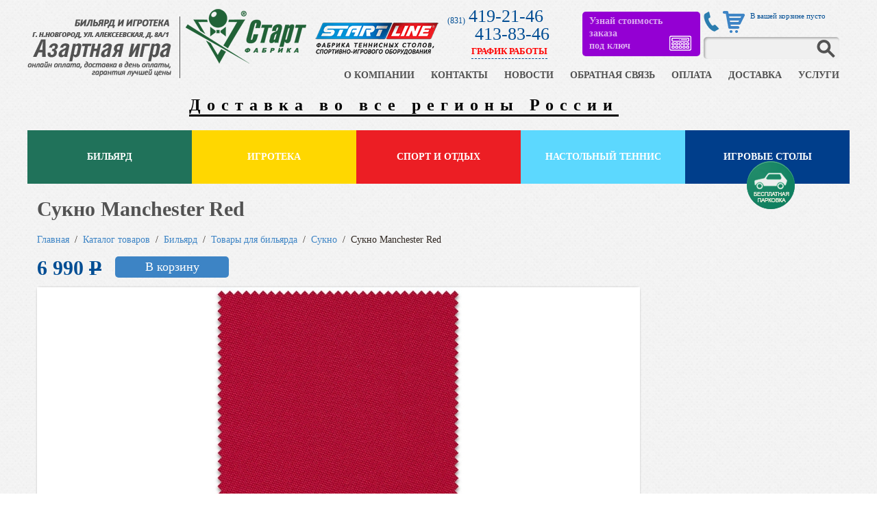

--- FILE ---
content_type: text/html
request_url: https://igrann.ru/catalog/12_sukno/1193_manchester_red.html
body_size: 8763
content:
<!doctype html>
<html itemscope itemtype="http://schema.org/WebPage" lang="ru">
<head>
	<!-- Google Tag Manager -->
	<script>(function(w,d,s,l,i){w[l]=w[l]||[];w[l].push({'gtm.start':
            new Date().getTime(),event:'gtm.js'});var f=d.getElementsByTagName(s)[0],
        j=d.createElement(s),dl=l!='dataLayer'?'&l='+l:'';j.async=true;j.src=
        'https://www.googletagmanager.com/gtm.js?id='+i+dl;f.parentNode.insertBefore(j,f);
    })(window,document,'script','dataLayer','GTM-WKG83PB');</script>
	<!-- End Google Tag Manager -->
<meta charset="utf-8">
<title>Сукно Manchester Red - цена, характеристики, фото | Купить сукно в Нижнем Новгороде</title>
<meta name="description" content="Сукно Manchester Red – в интернет-магазине. У нас Вы можете купить сукно, предварительно ознакомившись с характеристиками, фото и ценой.  Доставка по Нижнему Новгороду и в область.">
<meta name="keywords" content="бильярдная, бильярдный стол, теннисный стол, кии, бильярдный шар, ракетки для настольного тенниса +купить, цена, в нижнем новгороде">
<link rel="icon" href="/favicon.ico" type="image/x-icon">
<link rel="stylesheet" type="text/css" href="/css/index.css?v=1.82">
<link rel="stylesheet" type="text/css" href="/css/colorbox.css">
<link rel="stylesheet" type="text/css" href="/scripts/slick/slick.css">
<link rel="stylesheet" type="text/css" href="/scripts/slick/slick-theme.css">
<script type="text/javascript"> (function (c, s, t, r, e, a, m) { c[e] = c[e] || function () { (c[e].q
	= c[e].q || []).push(arguments) }, c[e].p = r, a = s.createElement(t), m =
	s.getElementsByTagName(t)[0], a.async = 1, a.src = r, m.parentNode .insertBefore(a, m)
})(window, document, 'script', 'https://nlb-clickstream.sberbank.ru/clickstream.bundle.js',
	'csa'); csa('init', {}, true, true); </script>
</head>
<body>
<div id="dark-bg"></div>
<div id="feedback">
	<form id="feedback1">
        <div class="close"></div>
		<div class="title">Напишите нам!</div>
		<div class="input"><span>Имя*</span><input name="name" id="name" value="" tabindex="1" required /></div>
		<div class="input"><span>Адрес</span><input name="adres" value="" tabindex="4" /></div>
		<div class="input"><span>Отчество</span><input name="surname" value="" tabindex="2" /></div>
		<div class="input"><span>Телефон*</span><input id="phone" name="phone" value="" tabindex="5" required /></div>
		<div class="input"><span>Фамилия</span><input name="secondname" value="" tabindex="3" /></div>
		<div class="input"><span>E-mail</span><input name="email" value="" tabindex="6" /></div>
		<div class="textarea"><span>Сообщение*</span><textarea id="message" name="message" tabindex="7" required></textarea></div>
		<div class="input">
			<span>Tри + 2 =</span>
			<input type="text" name="captcha" value="">
		</div>
		<div class="textarea personal_information">
			<input type="checkbox" name="personal_information" required />
			я даю согласие на <a href="/content/politika.html" target="_blank">обработку персональных данных</a>
		</div>
		<input  type="hidden" name="captcha_n" value="1679091c5a880faf6fb5e6087eb1b2dc"  />
		<input type="submit" tabindex="8" value="Отправить" id="post_form">
		<div id="feedback_mes"></div>
</form>
</div><div id="call">
	<form>
        <div class="close"></div>
		<div class="title">Перезвоните мне!</div>
		<div class="input"><span>Имя</span><input name="name" id="name" value="" tabindex="1" /></div>
		<div class="input"><span>Телефон*</span><input id="phone" name="phone" value="" tabindex="5" required /></div>
		<div class="input">
			<span>Tри + 2 =</span>
			<input type="text" name="captcha" value="" required>
		</div>
		<div class="textarea personal_information">
			<input type="checkbox" name="personal_information" required />
			я даю согласие на <a href="/content/politika.html" target="_blank">обработку персональных данных</a>
		</div>
		<input  type="hidden" name="captcha_n" value="1679091c5a880faf6fb5e6087eb1b2dc"  />
		<input type="submit" tabindex="8" value="Отправить" id="post_form_call">
		<div id="feedback_mes"></div>
</form>
</div>

<div id="header" class="header_main">
	<a href="/" class="logo3"></a>

	<div class="logo_block_2">
		<a href="http://www.fabrika-start.ru/" class="logo2_img" rel="nofollow" target="_blank">
			<img src="/images/site/logostart.png" alt="Официальный представитель фабрики Старт" />
		</a>
	</div>

	<div class="logo_block_3">
		<a href="https://www.start-line.ru/" class="logo3_img" rel="nofollow" target="_blank" >
			<img src="/images/site/logostartline.png" alt="Официальный представитель фабрики спортивно-игрового обрудования Старт-Лайн" />
		</a>
	</div>

	<div class="search">
		<form action="/search/index.php" method="GET">
			<input type="text" name="search" value=""/>
			<input type="submit" value=""/>
		</form>
	</div>
	<div class="phone">
		<a href="tel:+7 (831) 419-21-46"><span>(831)</span> 419-21-46</a>
	</div>
	<div class="additional_phone">
	<span style="width: 35px"></span><a href="tel:+7 (831) 413-83-46">413-83-46</a>
	<div class="info">
		<div class="block_schedule">
			<a href="#">ГРАФИК РАБОТЫ</a>
			<div><b>График работы магазина</b>
				<table style="padding-bottom: 5px;" width="100%" cellspacing="0" cellpadding="0" border="0">
					<tbody><tr>
						<td class="schedule" valign="center">ПН</td>
						<td class="schedule" valign="center">ВТ</td>
						<td class="schedule" valign="center">СР</td>
						<td class="schedule" valign="center">ЧТ</td>
						<td class="schedule" valign="center">ПТ</td>
						<td class="schedule_or" valign="center">СБ</td>
						<td class="schedule_or" valign="center">ВС</td>
					</tr>
					<tr>
						<td>11<sup>00</sup></td>
						<td>11<sup>00</sup></td>
						<td>11<sup>00</sup></td>
						<td>11<sup>00</sup></td>
						<td>11<sup>00</sup></td>
						<td>11<sup>00</sup></td>
						<td></td><td>
					</td></tr>
					<tr>
						<td>19<sup>00</sup></td>
						<td>19<sup>00</sup></td>
						<td>19<sup>00</sup></td>
						<td>19<sup>00</sup></td>
						<td>19<sup>00</sup></td>
						<td>16<sup>00</sup></td>
						<td></td>
					</tr>
					</tbody>
				</table>
				Звоните, мы на связи с 09:00 по 22:00 ежедневно тел. <b>+7 920 253 83 46</b><br>

			</div>
		</div>
		<!--<a href="#" class="call">Заказать звонок</a>-->

	</div>
	</div>

	<a href="#" class="call call_absolute"><img src="/images/site/icon_contact.png" ></a>

	<a href="/catalog/action_tobasket/" class="minibasket">
		<div id="minibasket" >В вашей корзине пусто</div>
	</a>
	<div class="header_calc">
		<a id="header_calc" href="/calculator/">
			<span id="blink5">Узнай стоимость заказа<br>под ключ</span>
			<div><img src="/images/calculator1.png" align="right"></div>
		</a>
	</div>
	<ul class="nav">
		<li><a href="/content/about.html">О КОМПАНИИ</a></li>
		<li><a href="/content/contacts.html">КОНТАКТЫ</a></li>
		<li><a href="/news/">НОВОСТИ</a></li>
		<li><a href="#" class="feedback">ОБРАТНАЯ СВЯЗЬ</a></li>
		<li><a href="/content/oplata_i_vozvrat.html">ОПЛАТА </a></li>
		<li><a href="/content/delivery.html">ДОСТАВКА </a></li>
		<li><a href="/content/services.html">УСЛУГИ</a></li>
	</ul>
	<a href="/news/news145.html" class="header_note">Доставка во все регионы России</a>
</div>

<div id="catalog-nav">
	<ul class="level0"><li><a href='/catalog/131_biliard/'>Бильярд</a><ul class="level1"><li><a href='/catalog/2_biliardnye_stoly/'>Бильярдные столы</a><ul class="level2"><li><a href='/catalog/10_russkaia_piramida/'>Русская пирамида</a></li><li><a href='/catalog/19_amerikanskii_pul/'>Американский пул</a></li><li><a href='/catalog/20_snuker/'>Снукер</a></li><li><a href='/catalog/70_stoleshnica_for_table/'>Столешница для бильярдного стола</a></li></ul></li><li><a href='/catalog/51_biliardnye_kollektcii/'>Бильярдные коллекции</a><ul class="level2"><li><a href='/catalog/52_renessance_grange/'>Ренессанс Гранж</a></li><li><a href='/catalog/53_renessancegold/'>Ренессанс Голд</a></li><li><a href='/catalog/54_renessance/'>Ренессанс</a></li><li><a href='/catalog/55_leo/'>Лео</a></li><li><a href='/catalog/56_leo_2/'>Лео II</a></li><li><a href='/catalog/57_dragon/'>Дракон</a></li><li><a href='/catalog/58_imperator_luks/'>Император-Люкс</a></li><li><a href='/catalog/59_imperator_gold/'>Император Голд</a></li><li><a href='/catalog/60_imperator/'>Император</a></li><li><a href='/catalog/61_president_silver/'>Президент Сильвер</a></li><li><a href='/catalog/62_president/'>Президент</a></li><li><a href='/catalog/63_president_3/'>Президент III</a></li><li><a href='/catalog/64_venecia/'>Венеция</a></li><li><a href='/catalog/65_high_tech/'>High-tech</a></li><li><a href='/catalog/66_liverpul_luks/'>Ливерпуль-Люкс</a></li><li><a href='/catalog/67_baron_luks/'>Барон-Люкс </a></li><li><a href='/catalog/95_ampir/'>Ампир</a></li><li><a href='/catalog/111_morskoi/'>Морская</a></li><li><a href='/catalog/112_dragon grang/'>Дракон Гранж</a></li><li><a href='/catalog/132_neapol/'>Неаполь</a></li><li><a href='/catalog/133_premer/'>Премьер</a></li></ul></li><li><a href='/catalog/4_tovary_dlia_biliarda/'>Товары для бильярда</a><ul class="level2"><li><a href='/catalog/11_kievnitcy_i_polki/'>Киевницы и полки</a></li><li><a href='/catalog/13_biliardnye_shary_acc/'>Бильярдные шары и комплекты аксессуаров</a></li><li><a href='/catalog/14_svetilniki/'>Светильники</a></li><li><a href='/catalog/12_sukno/'>Сукно</a></li><li><a href='/catalog/24_treugolniki/'>Треугольники</a></li><li><a href='/catalog/25_mosty_i_drevki/'>Мосты и древки</a></li><li><a href='/catalog/26_pokryvala_dlia_stola/'>Покрывала для стола</a></li><li><a href='/catalog/27_detali_stolov/'>Детали столов</a></li><li><a href='/catalog/28_uchet_vremeni_igry/'>Учет времени игры</a></li><li><a href='/catalog/29_postery/'>Постеры</a></li><li><a href='/catalog/30_chasy/'>Часы</a></li><li><a href='/catalog/31_mebel_dlia_biliardnoi/'>Мебель для бильярдной</a></li><li><a href='/catalog/76_interior_panel/'>Интерьерные панели</a></li><li><a href='/catalog/96_sredstva-po-ukhodu/'>Средства по уходу</a></li></ul></li><li><a href='/catalog/5_tovary_dlia_igrokov/'>Товары для игроков</a><ul class="level2"><li><a href='/catalog/32_biliardnye_kii/'>Бильярдные кии</a></li><li><a href='/catalog/33_nacleiki/'>Наклейки</a></li><li><a href='/catalog/34_mel/'>Мел</a></li><li><a href='/catalog/129_derzhateli_dlya_mela/'>Держатели для мела</a></li><li><a href='/catalog/16_instrument_dlia_kiia/'>Инструмент для кия</a></li><li><a href='/catalog/35_sredstva_dlia_kiia/'>Средства для кия</a></li><li><a href='/catalog/15_futliary_dlia_kiev/'>Футляры для киев</a></li><li><a href='/catalog/36_detali_kiev/'>Детали киев</a></li><li><a href='/catalog/72_trenagery_billiard/'>Тренажеры для бильярда</a></li><li><a href='/catalog/37_uchebnye_materialy/'>Учебные материалы</a></li><li><a href='/catalog/38_prizy_suveniry/'>Призы, сувениры</a></li><li><a href='/catalog/99_perchatki/'>Перчатки</a></li></ul></li></ul></li><li><a href='/catalog/6_igroteka/'>Игротека</a><ul class="level1"><li><a href='/catalog/18_aerohokkei/'>Аэрохоккей</a></li><li><a href='/catalog/17_futbol_kiker/'>Настольный футбол</a><ul class="level2"><li><a href='/catalog/106_myachi/'>Мячи</a></li><li><a href='/catalog/107_Stoly_dlia_futbola_kiker/'>Столы для футбола/кикера</a></li><li><a href='/catalog/108_igroki/'>Игроки</a></li><li><a href='/catalog/109_shtangi/'>Штанги</a></li><li><a href='/catalog/110_rukoyatki_i_kolpachki/'>Рукоятки и колпачки</a></li></ul></li><li><a href='/catalog/39_darts/'>Дартс</a></li><li><a href='/catalog/40_mini_golf/'>Мини гольф</a></li><li><a href='/catalog/42_nastolnye_igry/'>Настольные игры</a><ul class="level2"><li><a href='/catalog/113_poker/'>Покер</a></li><li><a href='/catalog/114_domino/'>Домино</a></li><li><a href='/catalog/115_shakhmaty /'>Шахматы</a></li><li><a href='/catalog/116_nardy/'>Нарды</a></li></ul></li><li><a href='/catalog/71_Рычажный хоккей/'>Рычажный хоккей</a></li><li><a href='/catalog/89_Игры на свежем воздухе/'>Игры на свежем воздухе</a></li></ul></li><li><a href='/catalog/122_sport i otdih/'>Спорт и отдых</a><ul class="level1"><li><a href='/catalog/124_velotrenazhery/'>Велотренажеры</a></li><li><a href='/catalog/126_begovye_dorozhki/'>Беговые дорожки</a></li><li><a href='/catalog/123_Steppery/'>Степперы</a></li><li><a href='/catalog/125_ellipticheskie_trenazhery/'>Эллиптические тренажеры</a></li><li><a href='/catalog/134_massazhnoe oborudovanie/'>Массажное оборудование</a><ul class="level2"><li><a href='/catalog/135_stoly/'>Столы</a></li><li><a href='/catalog/136_aksessuari/'>Аксессуары</a></li></ul></li><li><a href='/catalog/127_inversionnye/'>Инверсионные</a></li><li><a href='/catalog/90_batuty/'>Батуты и минитрамплины</a></li><li><a href='/catalog/100_basketbolnye_stoyki/'>Баскетбольные стойки</a></li><li><a href='/catalog/137_Футбольные ворота и мячи/'>Футбольные ворота и мячи</a></li><li><a href='/catalog/92_sport_komplex/'>Спортивные комплексы</a></li><li><a href='/catalog/103_dlya_otdiha/'>Для отдыха и пикника</a><ul class="level2"><li><a href='/catalog/104_Grili_Start/'>Керамические грили SG</a></li><li><a href='/catalog/105_aksessuari/'>Аксессуары</a></li><li><a href='/catalog/138_Grili_Start_ Pro/'>Керамические грили SG Pro</a></li><li><a href='/catalog/147_Grili_Start_ Pro/'>Газовые грили</a></li><li><a href='/catalog/148_Grili_Start_ Pro/'>Угольные грили</a></li><li><a href='/catalog/149_Grili_Start_ Pro/'>Смокеры и очаги</a></li></ul></li></ul></li><li><a href='/catalog/7_nastolnyi_tennis/'>Настольный теннис</a><ul class="level1"><li><a href='/catalog/140_start_line/'>Start Line</a><ul class="level2"><li><a href='/catalog/43_tennisnye_stoly/'>Теннисные столы</a></li><li><a href='/catalog/44_raketki_dlia_tennisa/'>Ракетки для тенниса</a></li><li><a href='/catalog/121_/'>Основания</a></li><li><a href='/catalog/128_nakladki/'> Накладки</a></li><li><a href='/catalog/45_tennisnye_miachi/'>Теннисные мячи</a></li><li><a href='/catalog/47_chekhly_dlia_stolov/'>Чехлы для столов</a></li><li><a href='/catalog/46_setki_dlia_stolov/'>Сетки для столов</a></li><li><a href='/catalog/73_nabory_dlia_tennisa/'>Наборы для тенниса</a></li><li><a href='/catalog/74_oborudovanie_dlia_tennisa/'>Оборудование для настольного тенниса</a></li><li><a href='/catalog/75_Чехлы для ракеток/'>Чехлы для ракеток</a></li><li><a href='/catalog/91_trenagery_tennis/'>Тренажеры для тенниса</a></li></ul></li><li><a href='/catalog/141_Gambler/'>Gambler</a><ul class="level2"><li><a href='/catalog/142_tennisnye_stoly/'>Теннисные столы</a></li><li><a href='/catalog/143_osnovaniya/'>Основания</a></li><li><a href='/catalog/144_nakladki/'>Накладки</a></li><li><a href='/catalog/145_setki i miachi/'>Сетки и мячи Gambler</a></li><li><a href='/catalog/146_chehly/'>Чехлы</a></li></ul></li></ul></li><li><a href='/catalog/8_vsepogodnye_stoly/'>Игровые столы</a><ul class="level1"><li><a href='/catalog/3_mini-biliardy/'>Мини-бильярды</a></li><li><a href='/catalog/49_aerohokkei/'>Аэрохоккей</a></li><li><a href='/catalog/50_futbol_kiker/'>Футбол/кикер</a></li><li><a href='/catalog/119_transformery/'>Трансформеры</a></li></ul></li></ul></div>

<div class="actions_message_line">
	Новое поступление! Всепогодные теннисные столы.
</div>

<div id="content">
	
	<h1 class="creditgoods">Сукно Manchester Red</h1>
    <a href="/">Главная</a>&nbsp;&nbsp;/&nbsp;&nbsp;<a href='/catalog/1_catalog' class='path'>Каталог товаров</a>&nbsp;&nbsp;/&nbsp;&nbsp;<a href='/catalog/131_biliard' class='path'>Бильярд</a>&nbsp;&nbsp;/&nbsp;&nbsp;<a href='/catalog/4_tovary_dlia_biliarda' class='path'>Товары для бильярда</a>&nbsp;&nbsp;/&nbsp;&nbsp;<a href='/catalog/12_sukno' class='path'>Сукно</a>&nbsp;&nbsp;<span class='path'>/</span>&nbsp;&nbsp;Сукно Manchester Red    <br /><br />
	<div id='div_catalog'>
        
		<div id='good'>
            <div class='price'>
                    <div class='price'>
                        <span class='discount'>
                            <span class='creditprice'>6 990</span>
                            <del>Р</del>
                        </span>
                    </div></div>
		    <a href='#' id='prod_basket1193' class='addCart button' onclick="$(this).text('Добавлено');ym(31408063,'reachGoal','Кнопка_В_корзину')" >В корзину</a>
            <div class='dopinfo'>+4% к стоимости при отгрузке со склада.</div>
            <div class='big-image'>
                <a id='colorbox_el_-1' href='/files/catalog/original/2015/11/1193/1.jpg' rel='colorbox' class='zoom'><img src='/preview/type_col_img_big/files/catalog/original/2015/11/1193/1.jpg' border='0' alt='Сукно Manchester Red' title='Сукно Manchester Red'></a>
            </div>

	        
				<p class='double_line'></p>
				<h2>Описание сукна Manchester Red</h2>
				<iframe width="560" height="315" src="https://www.youtube.com/embed/wO1sFwkACYs" frameborder="0" allow="autoplay; encrypted-media" allowfullscreen></iframe>


<p><i><strong>Manchester - идеальное бильярдное сукно по выгодной цене</strong></i></p>

<p><i><strong>Сукно - наиболее весомый и значительный элемент в бильярдном столе. Основная причина, по которой сукно Manchester используют при комплектации бильярдных столов - идеально ровная, прочная поверхность без дефектов.</strong></i></p>

<p><i><strong>Manchester выгодно отличает от любого другого сукна то, как оно влияет на качество игры. Проведите рукой по поверхности, и вы почувствуете, что на нем равномерный плотный ворс, однородная структура которого обеспечивает абсолютную гладкость всей плоскости, которая дает игрокам постоянство игры при каждом ударе.</strong></i></p>

<p><i><strong>Manchester обладает высокими эксплуатационными характеристиками. Его ткут из суперпрочной отборной пряжи, поэтому оно прослужит в разы дольше, чем сукно, изготовленное из менее качественных материалов. Превосходное переплетение нитей и однородная структура полотна - это тоже гарантия прочности и износостойкости.</strong></i></p>

<p><i><strong>Manchester содержит оптимальное соотношение шерсти и нейлона. Именно такой состав имеет максимальное сопротивление ожогам от ударов, чем любое другое сукно. Высокая плотность плетения не позволяет частицам мела и пыли проникать глубоко в ткань, сохранив сукно в отличном состоянии надолго.</i></p>

<ul>
<li>Цвет: красный</li>
<li>Состав: 60% шерсть, 40% нейлон </li>
<li>Плотность: 370 г/м2 </li>
<li>Ширина: 198 см.</li>
</ul>       
        </div></div></div>

<div id="footer1">
	<div class="content">
		<div class="leftContent">
			<h2>БИЛЬЯРДНЫЕ СТОЛЫ</h2>
			<a href="/catalog/10_russian_pyramid/">Русский бильярд</a>
			<a href="/catalog/19_pool/">Американский пул</a>
			<a href="/catalog/20_snooker/">Снукер</a>

			<h2>Игротека</h2>
			<a href="/catalog/3_mini_billiards/">Мини-бильярды</a>
			<a href="/catalog/18_aerohokkei/">Аэрохоккей</a>
			<a href="/catalog/17_futbol_kiker/">Футбол/кикер</a>
			<a href="/catalog/39_darts/">Дартс</a>
			<a href="/catalog/40_mini_golf/">Мини гольф</a>
			<a href="/catalog/41_poker/">Покер</a>
			<a href="/catalog/42_board_games/">Настольные игры</a>
		</div>
		<div class="leftContent">
			<h2>ТОВАРЫ ДЛЯ БИЛЬЯРДА</h2>
			<a href="/catalog/11_kievnitcy_i_polki/">Киевницы и полки</a>
			<a href="/catalog/13_biliardnye_shary/">Бильярдные шары</a>
			<a href="/catalog/14_svetilniki/">Светильники</a>
			<a href="/catalog/12_sukno/">Сукно</a>
			<a href="/catalog/24_triangles/">Треугольники</a>
			<a href="/catalog/25_bridges_and_flagpoles/">Мосты и древки</a>
			<a href="/catalog/26_blankets/">Покрывала для стола</a>
			<a href="/catalog/27_details_tables/">Детали столов</a>
			<a href="/catalog/28_timemanagement/">Учет времени игры</a>
			<a href="/catalog/28_timemanagement/">Постеры</a>
			<a href="/catalog/30_watch/">Часы</a>
			<a href="/catalog/31_furniture/">Мебель для бильярдной</a>
		</div>
		<div class="leftContent">
			<h2><a href="/catalog/51_collection/">Бильярдные коллекции</a></h2>
			<br>
			<h2>ТОВАРЫ ДЛЯ ИГРОКОВ</h2>
			<a href="/catalog/32_billiard_cues/">Бильярдные кии</a>
			<a href="/catalog/33_stickers/">Наклейки</a>
			<a href="/catalog/34_chalk_holders/">Мел, держатели</a>
			<a href="/catalog/16_instrument_dlia_kiia/">Инструмент для кия</a>
			<a href="/catalog/35_means_cue/">Средства для кия</a>
			<a href="/catalog/15_futliary_dlia_kiev/">Футляры для киев</a>
			<a href="/catalog/36_details_cues/">Детали киев</a>
			<a href="/catalog/37_training_materials/">Учебные материалы</a>
			<a href="/catalog/38_souvenirs/">Призы, сувениры</a>
		</div>
		<div class="leftContent">
			<h2>Настольный теннис</h2>
			<a href="/catalog/43_tennis_tables/">Теннисные столы</a>
			<a href="/catalog/44_tennis_rackets/">Ракетки для тенниса</a>
			<a href="/catalog/45_tennis_balls/">Теннисные мячи</a>
			<a href="/catalog/46_grid_tables/">Сетки для столов</a>
			<a href="/catalog/47_covers/">Чехлы</a>

			<h2>Всепогодные столы</h2>
			<a href="/catalog/48_billiards/">Бильярд</a>
			<a href="/catalog/49_air_hockey/">Аэрохоккей</a>
			<a href="/catalog/50_football_kicker/">Футбол/кикер</a>
		</div>

		<div class="rightContent">
			<div class="socseti" style="display: none;">
				<a href="" class="vk"></a>
				<a href="" class="fb"></a>
				<a href="" class="od"></a>
				<a href="" class="tw"></a>
			</div>
			<div class="info">
				<p><span>Адрес:</span> 603005, г. Н. Новгород,
					ул. Алексеевская, 8а/1, пом. 6</p>
				<p><span>Тел./факс.:</span> <a href="tel:+7 (831) 419-21-46">(831) 419-21-46</a></p>
				<p><span style="margin-right: 80px;">Тел.:</span> <a href="tel:+7 (831) 413-83-46">413-83-46</a></p>
				<p><span>E-mail:</span> <a href="mailto:info@igrann.ru">info@igrann.ru</a></p>
				<p><span>График работы магазина:</span></p>
				<table width="100%" cellspacing="0" cellpadding="0" border="0">
					<tbody><tr>
						<td class="schedule" valign="center">ПН</td>
						<td class="schedule" valign="center">ВТ</td>
						<td class="schedule" valign="center">СР</td>
						<td class="schedule" valign="center">ЧТ</td>
						<td class="schedule" valign="center">ПТ</td>
						<td class="schedule_or" valign="center">СБ</td>
						<td class="schedule_or" valign="center">ВС</td>
					</tr>
					<tr>
						<td>11<sup>00</sup></td>
						<td>11<sup>00</sup></td>
						<td>11<sup>00</sup></td>
						<td>11<sup>00</sup></td>
						<td>11<sup>00</sup></td>
						<td>11<sup>00</sup></td>
						<td></td>
					</tr>
					<tr>
						<td>19<sup>00</sup></td>
						<td>19<sup>00</sup></td>
						<td>19<sup>00</sup></td>
						<td>19<sup>00</sup></td>
						<td>19<sup>00</sup></td>
						<td>16<sup>00</sup></td>
						<td></td>
					</tr>
					</tbody>
				</table>
				Звоните, мы на связи с 09:00 по 22:00 <b>ежедневно</b>   <nobr>тел. <b>+7 920 253 83 46</b></nobr>
				<img src="/images/logos-sertificates1.png" width="240px">
			</div>
		</div>
	</div>
</div>

<div id="footer2">
	<div class="content">
		<div class="left">
			<img src="/images/site/logo-bottom1.png"/>© 2026,<br/>интернет-магазин бильярда и игротеки “Азартная игра”
		</div>
		<div class="right">
			<noindex>
            <a href="http://www.webmechanica.ru/" class="logo-wm"><img src="/images/site/logo-wm.png"/></a>
			<div><a href="http://www.webmechanica.ru/">Web Механика</a> - создание сайта</div>
            </noindex>
		</div>
	</div>
</div>

<script type="text/javascript" src="https://ajax.googleapis.com/ajax/libs/jquery/1.7.2/jquery.min.js"></script>
<script type="text/javascript" src="https://v-credit.su/services/easycredit/inc.js"></script>
<script type="text/javascript" src="/scripts/boris/jquery.tinycarousel.min.js"></script>
<script type="text/javascript" src="/scripts/boris/jquery.colorbox-min.js"></script>
<script type="text/javascript" src="/scripts/boris/script.js?v=1.82"></script>
<script src="/scripts/slick/slick.js" type="text/javascript" charset="utf-8"></script>
<script type="text/javascript">
    $(document).on('ready', function() {
        $(".center").slick({
            nextArrow: '<a href="javascript:void(0);" class="nextCategoryWithThisProduct"></a>',
            prevArrow: '<a href="javascript:void(0);" class="prevCategoryWithThisProduct"></a>',
            dots: false,
            infinite: true,
            centerMode: false,
            slidesToShow: 3,
            slidesToScroll: 1
        });
    });
</script>
<div class="parking">
	<div class="visible">
		<img src="/images/site/parking2.png">
		<div class="notvisible">«Позвоните и получите возвратный брелок для заезда к нам во двор»</div>
	</div>
</div>
<script>
    function AjaxFormRequest(feedback1,url) {
        jQuery.ajax({
            url:     url,
            type:     "POST",
            dataType: "html",
            data: jQuery("#"+feedback1).serialize()
        });
        setTimeout($('#feedback,#dark-bg').hide());
    }
</script>
<!-- Yandex.Metrika counter --> <script type="text/javascript" > (function(m,e,t,r,i,k,a){m[i]=m[i]||function(){(m[i].a=m[i].a||[]).push(arguments)}; m[i].l=1*new Date();k=e.createElement(t),a=e.getElementsByTagName(t)[0],k.async=1,k.src=r,a.parentNode.insertBefore(k,a)}) (window, document, "script", "https://mc.yandex.ru/metrika/tag.js", "ym"); ym(31408063, "init", { clickmap:true, trackLinks:true, accurateTrackBounce:true, webvisor:true, ecommerce:"dataLayer" }); </script> <noscript><div><img src="https://mc.yandex.ru/watch/31408063" style="position:absolute; left:-9999px;" alt="" /></div></noscript> <!-- /Yandex.Metrika counter -->
<script type="text/javascript" src="//call.mobilon.ru/lib/r3tgrnd17f" async></script>
</body>
</html>


--- FILE ---
content_type: text/css
request_url: https://igrann.ru/css/index.css?v=1.82
body_size: 8347
content:
@import url(//fonts.googleapis.com/css?family=Open+Sans+Condensed:700&subset=latin,cyrillic);
html, body { margin: 0; padding: 0; font-family: Verdana; background: url(../images/site/bg.jpg) center center; width: 100%; }

#dark-bg { display: none; position: fixed; z-index: 99; background-color: #000 ; opacity: 0.5; width: 100%; height: 100%; }

#feedback, #call { display: none; position: fixed; left: 50%; margin-left: -458px; border-radius: 5px; background: #d1e2f1; padding: 40px 55px; width: 806px; z-index: 100; top: 40px; }
#feedback div.close, #call div.close { width: 27px; height: 30px; background: url(../images/closed.png) center center no-repeat; position: absolute; left: 878px;  top: 8px; cursor: pointer; }
#feedback .title, #call .title{ font: normal 30px "Open Sans"; margin: 0 0 20px 114px; }
#feedback .input, #call .input { font: normal 14px Verdana; display: table; float: left; width: 383px; margin: 0 40px 20px 0 ;    white-space: nowrap; }
#feedback .input:nth-child(2n+2),  #call .input:nth-child(2n+2){ margin: 0 0 20px 0; }
#feedback .input input, #call .input input{ display: table-cell; width: 227px; padding: 0 10px; border: 0; border-radius: 5px; box-shadow:2px 2px 3px rgba(0, 0, 0, 0.28) inset; height: 39px; }
#feedback .input span, #call .input span { display: table-cell; height: 39px; vertical-align: middle; width: 94px; text-align: right; padding: 0 20px 0 0; }

#feedback .textarea { font: normal 14px Verdana; display: table; clear: both; width: 100%;margin-bottom: 20px; }
#feedback .textarea span { display: table-cell; height: 39px; vertical-align: middle; width: 94px; text-align: right; padding: 0 20px 0 0; }
#feedback .textarea textarea { display: table-cell; width: 650px; padding: 10px; border: 0; border-radius: 5px; box-shadow:2px 2px 3px rgba(0, 0, 0, 0.28) inset; height: 110px; }
#feedback input[type="submit"], #call input[type="submit"] { float: right; font-size: 18px; color: #fff; display: table; width: 166px; padding: 5px 0; background-color: #3d84c5; border-radius: 5px; text-decoration: none; text-align: center; border: 0; margin: 21px 21px 0 0; }
#feedback input[type="submit"]:hover ,  #call input[type="submit"]:hover{ background-color: #024e94; }

#call .textarea {clear: both;}


#header { display: table; position: relative; width: 1200px; margin: 0 auto; height: 130px;}
#header.header_main{height: 190px;}
#header a.logo1 { top: 24px; left: 0; width: 218px; height: 58px; position: absolute; border-right: 1px solid #525252; background: url(../images/site/logo1.png) left center no-repeat; }
#header a.logo3 { top: 24px; left: 0; width: 222px; height: 90px; position: absolute; border-right: 1px solid #525252; background: url(../images/site/logo4.png) left center no-repeat; }

/*
#header a.logo2 {
    top: 24px;
    left: 219px;
    width: 218px;
    position: absolute;
    background: url(../images/site/logo2.jpg) 13px center no-repeat;
    font-size: 12px;
    font-style: italic;
    color: #525252;
    padding: 13px 0 13px 155px;
}
*/
#header a.logo2 span {
    font-size: 12px;
    font-style: italic;
    color: #525252;
    padding: 13px 0 13px 155px;
}

.logo_block_2 {
    position: absolute;
    /*top: 0;*/
    top: 13px;
    left: 229px;
    width: auto;
    height: auto;
}
.logo_block_2 .logo2_img img {
    /*width: 120px;*/
    /*width: 80px;*/
    width: 179px;
    height: 80px;
    /*margin-left: 10px;*/
}
.logo_block_2 .logo2_text {
    display: block;
    font-style: italic;
    color: #525252;
    /*width: 120px;*/
    width: 100px;
    font-size: 11px;
    line-height: 12px;
    /*margin-top: -8px;*/
    margin-top: 1px;
    text-align: center;
}

.logo_block_3 {
    position: absolute;
    /*top: 15px;*/
    top: 32px;
    /*left: 355px;*/
    /*left: 350px;*/
    left: 420px;
    width: auto;
    height: auto;
}
.logo_block_3 .logo3_img img {
    /*width: 200px;*/
    width: 100%;
}
.logo_block_3 .logo3_text {
    display: block;
    font-style: italic;
    color: #525252;
    width: 190px;
    font-size: 11px;
    line-height: 12px;
    margin-top: 1px;
    text-align: center;
}

#header .phone,
#header .additional_phone
{ position: absolute; color: #024e94; font-size: 26px;  /*left: 558px;*/ left: 613px; top: 9px; }
#header .phone span,
#header .additional_phone span{ display: table; float: left; font-size: 12px; margin-top: 14px; margin-right: 5px; }
#header .additional_phone{
    top: 35px;
}
#header .additional_phone .info{
    font-size: 13px;
    line-height: 20px;
    cursor: pointer;cursor: hand;
    text-align: right;
}
#header .additional_phone .block_schedule{
    display: inline-block;
    position: relative;
}
#header .additional_phone .block_schedule a{
    animation: blink 2s infinite ease; /* ��������� �������� */
    color:red;
    font-weight: bold;
}
@keyframes blink {
    from { color:red;  /* ������������ ����� */ }
    50% { color:red;  /* ������������ ����� */ }
    to { color: #003e8b; /* ���������� ����� */ }
}
#header .additional_phone .block_schedule div{
    display: none;
    position: absolute;
    top: 30px;
    left: 0;
    width: 270px;
    border: 2px solid #024e94;
    border-radius: 5px;
    background: #d1e2f1;
    padding: 5px;
    z-index: 1;
    text-align: center;
}
#header .additional_phone .block_schedule:hover div{
    display: block;
}
#header .additional_phone a.block_schedule div ul{
    padding-left: 20px;
    margin: 0;
}
#header .additional_phone .info a{display: inline-block;  text-decoration:none; border-bottom: 1px dashed #024e94;margin-right: 3px;color: #024e94;}
#header .additional_phone .block_schedule .schedule, #content .schedule, .info .schedule
{
    font-size: 13px;
    color: #00539F;
    font-weight: bold;
    width: 14%;
    border-bottom: 1px solid #00539F;
}
#header .additional_phone .block_schedule .schedule_or, #content .schedule_or, .info .schedule_or
{
    font-size: 13px;
    color: red;
    font-weight: bold;
    width: 14%;
    border-bottom: 1px solid #00539F;

}

#header .search { display: table; position: absolute; top: 54px; right: 15px; }
#header .search input[type="text"] { float: left; display: table; position: relative; z-index: 1; background-color: #f0f0f0 ; border-radius: 5px; border: 0; box-shadow:2px 2px 3px rgba(0, 0, 0, 0.28) inset; width: 140px; height: 32px; padding: 0 48px 0 10px;}
#header .search input[type="submit"] { float: left; border: 0; background: url(../images/site/search-submit.png) 6px 4px no-repeat; position: relative; display: block; width: 39px; height: 39px; cursor: pointer; margin-left: -39px; z-index: 2; }
#header .nav { display: block; float: right; list-style: none; margin: 0; padding: 0px 15px 0 0; position: relative; top:100px;}
#header .nav > li { float: left; display: table; padding: 0 12px; }
#header .nav > li:first-child { padding: 0 12px 0 0; }
#header .nav > li:last-child {padding: 0 0 0 12px; }
#header .nav > li > a { text-transform: uppercase; font-weight: bold; font-size: 14px; color: #525252; text-decoration: none; }
#header .nav > li:hover > a { color: #024e94; }

#header .minibasket { font-size: 11px; color: #024e94; text-decoration: none;height: 30px; display: table; position: absolute; /*left: 1007px;*/left: 1015px; top: 12px; font-size: 11px; color: #024e94; background: url(../images/cart.png) left center no-repeat; padding: 5px 0 5px 40px; }
#header .minibasket div { font-size: 11px; color: #024e94; text-decoration: none; }
#header .minibasket p { padding: 0px; margin: 0; }

.call_absolute{ height: 30px; display: table; position: absolute; left: 984px; top: 16px;  color: #024e94;  }

#catalog-nav { width: 100%; /*border-bottom: 4px solid #024e94; background-color: #3d84c5;*/ }
#catalog-nav > ul { width: 1200px; list-style: none; margin: 0 auto; padding: 0; display: table; }
#catalog-nav > ul > li { float: left; margin: 0; padding: 0; position: relative; display: table;width: 20% }
#catalog-nav > ul > li > a { display: table-cell; height: 78px; font-size: 14px; color: #fff; font-weight: bold; width: 100%; text-align: center; text-decoration: none; text-transform: uppercase; padding: 0 15px; vertical-align: middle; }
#catalog-nav > ul > li:hover > a { background-color: #024e94; }

#catalog-nav > ul > li:nth-child(1){background: #20725a;}
#catalog-nav > ul > li:nth-child(2){background: gold;}
#catalog-nav > ul > li:nth-child(5){background: #003e8b;}
#catalog-nav > ul > li:nth-child(4){background: #5cd8fe;}
#catalog-nav > ul > li:nth-child(3){background: #ec1e24;}

#catalog-nav ul > li:hover > ul { display: table; width: 100%}
#catalog-nav ul > li > ul { position: absolute; top: 78px; left: 0; display: none; margin: 0; padding: 0; list-style: none; background: #3d84c5; width: 100%; z-index: 99; border-top: 4px solid #024e94; }
#catalog-nav ul > li > ul > li { display: block; }
#catalog-nav ul > li > ul > li > a { font-size: 13px; color: #fff; font-weight: bold; display: block; padding: 10px 15px; text-decoration: none; }
#catalog-nav ul > li > ul > li > a:hover { background-color: #024e94; }

#bunners { display: table; width: 100%; height: 407px; /*background-color: #d7e4f0;*/ }
#bunners .content { position: relative; width: 1200px; height: 407px; margin: 0 auto; }
#bunners .content .prev { top: 181px; left: 0; position: absolute; z-index: 9; width: 45px; height: 45px; cursor: pointer; background: #3d84c5 url(../images/site/arrow-prev.png) center center no-repeat; }
#bunners .content .next { top: 181px; left: 1155px; position: absolute; z-index: 9; width: 45px; height: 45px; cursor: pointer; background: #3d84c5 url(../images/site/arrow-next.png) center center no-repeat; }
#bunners .content .bunners { background-color: #000; width: 1200px; height: 407px; position: relative; overflow: hidden}
#bunners .content .bunners a { width: 1200px; height: 407px; position: absolute; display: none;  }

#bunners .content .bunners img {
    width: 1200px;
    height: 407px;
}

#content { width: 1172px; margin: 0 auto; font-size: 14px; color: #302822; }
#content h1 { font: bold 30px "Open Sans"; color: #525252; }
#content h2, #content .h2 { font-size: 18px; color: #024e94; }
#content h2 a { font-size: 18px; color: #3d84c5; }
#content h2 a:hover { color: #024e94; }

#content h3 { font-size: 18px; color: #525252; }
#content h3 a { font-size: 18px; color: #3d84c5; }
#content h3 a:hover { color: #024e94; }

#content table { border: 0; padding: 0; margin: 20px auto; border-collapse: collapse; }
#content table thead { color: #fff; font-weight: bold; }
#content table thead tr { background-color: rgba(47, 118, 183, 0.8); }
#content table thead tr td { text-align: center; padding: 10px; border-left: 1px solid #d5d5d5; }
#content table thead tr td:first-child { border-left: 0; }
#content table tbody { color: #525252; box-shadow: 0 0 3px rgba(0,0,0,0.2); }
#content table tbody tr { background-color: #fff; }
#content table tbody tr:hover { background-color: #ddefff; cursor: pointer; }
#content table tbody tr td { text-align: center; padding: 10px; border: 1px solid #d5d5d5; }
#content ul li, #content ol li { margin:5px 0; }

#content table.news_page tbody{box-shadow: none;}
#content table.news_page tbody tr{background-color: transparent;}
#content table.news_page tbody tr td{border: none; }

#content input[type="text"] { font-family: Verdana; display: table; background-color: #fff ; border-radius: 5px; border: 0; box-shadow:2px 2px 3px rgba(0, 0, 0, 0.28) inset; padding: 0 10px 0 10px; height: 39px; }
#content textarea { font-family: Verdana;display: table; background-color: #fff ; border-radius: 5px; border: 0; box-shadow:2px 2px 3px rgba(0, 0, 0, 0.28) inset; padding: 0 10px 0 10px; }
#content .form textarea{padding: 10px;    font-size: 13px;    color: #000;}
#content input[type="submit"], .button { cursor: pointer; font-size: 18px; color: #fff; display: table; width: 166px; padding: 5px 0; background-color: #3d84c5; border-radius: 5px; text-decoration: none; text-align: center; border: 0; }
#content input[type="submit"]:hover, .button:hover { background-color: #024e94; }

#content a { color: #3d84c5; text-decoration: none; }
#content a:hover { text-decoration: underline; }
#content a.button { margin-top: 20px; margin-bottom:20px; font-size: 18px; color: #fff; display: table; width: 166px; padding: 5px 0; background-color: #3d84c5; border-radius: 5px; text-decoration: none; text-align: center; }
#content a.button:hover { background-color: #024e94; }

#content a.photo_gallery { display: table; float: left; text-align: center; margin: 10px; }
#content a.photo_gallery img { height: 123px; border-radius: 3px; }

#content div.photo_gallery div { display: table; float: left; text-align: center; margin: 10px; }
#content div.photo_gallery div a { display: table; text-align: center; }
#content div.photo_gallery div a img { height: 123px; border-radius: 3px; }
#content div.photo_gallery.height_auto div a img { height: auto;  }



#good a.photo_gallery { display: table; float: left; text-align: center; margin: 10px; width: 64px; }
#good a.photo_gallery img { width: 64px; height: 64px; border-radius: 3px; }

#good div.photo_gallery div { display: table; float: left; text-align: center; margin: 10px; }
#good div.photo_gallery div a { display: table; text-align: center; width: 90px; height: 115px; }
#good div.photo_gallery div a img { width: 75px; height: 75px; border-radius: 3px; }

#news { display: table; width: 100%; }
#news .item { position: relative; display: table; width: 100%; min-height: 100px; margin-bottom: 30px; }
#news .item .img { width: 180px; position: absolute; left: 0; right: 0; height: 100px; }
#news .item .img img { max-width: 180px; max-height: 100px; }
#news .item .data { display: table; padding-left: 190px; color: #ccc; font-size: 13px; }
.news_data { display: table; padding-left: 0px; color: #ccc; font-size: 13px; }
#news .item .header {   padding-left: 190px; }
#news .item .text {   padding-left: 190px; }



#goods-index { margin: 0 auto; width: 1172px; display: table; }
#goods-index .item { float: left; width: 285px; height: 340px; border: 1px solid #d5d5d5; box-shadow: 0 0 3px #d5d5d5; border-radius: 5px; background-color: #fff; margin: 0 4px 8px 4px; }
#goods-index .item:nth-child(4n+4) { margin: 0 0 8px 4px; }
#goods-index .item:nth-child(4n+1) { margin: 0 4px 8px 0; }
#goods-index .item a.name { display: table; text-align: center; color: #525252; font-weight: bold; font-size: 16px; margin: 33px auto 0 auto; text-decoration: none; height: 52px; }
#goods-index .item a.img { text-align: center; cursor: pointer; display: table; width: 100%; height: 185px; position: relative; margin: 0 auto; }
#goods-index .item a.img span { display: none; position: absolute; width: 92px; height: 92px; background: url(../images/site/view-good.png) center center; top: 46px; left: 96px; }
#goods-index .item a.img:hover span { display: table; }
#goods-index .item a.img img { max-width: 285px; max-height: 185px; }
#goods-index .item div.price { display: table; margin: 10px auto; font-size: 14px; text-align: center; color: #525252; }
#goods-index .item div.price span { display: table; font-size: 24px; }
#goods-index .item a.more { margin:15px auto; font-size: 18px; color: #fff; display: table; width: 166px; padding: 5px 0; background-color: #3d84c5; border-radius: 5px; text-decoration: none; text-align: center; }
#goods-index .item a.more:hover { background-color: #024e94; }

#bunners-bottom { width: 1172px; margin: 40px auto; display: table; text-align:center; }
#bunners-bottom > a { width: 580px; height: 292px; background: #fff; border: 1px solid #d5d5d5; box-shadow: 0 0 3px #d5d5d5; border-radius: 5px; text-align:center;}
/*#bunners-bottom > a:first-child { float: left; }*/
/*#bunners-bottom > a:last-child { float: right; }*/

#cataloges { margin: 0 auto; width: 1172px; display: table; }
#cataloges .item { float: left; width: 285px; height: 410px; border: 1px solid #d5d5d5; box-shadow: 0 0 3px #d5d5d5; border-radius: 5px; background-color: #fff; margin: 0 4px 8px 4px; }
#cataloges .item:nth-child(4n+4) { margin: 0 0 8px 4px; }
#cataloges .item:nth-child(4n+1) { margin: 0 4px 8px 0; }
#cataloges .item:hover { background-color: #e2edf6; }
#cataloges .item a.name { display: table; text-align: center; color: #525252; font-weight: bold; font-size: 16px; margin: 33px auto 0 auto; text-decoration: none; }
#cataloges .item a.img { cursor: pointer; display: table; width: 100%; height: 250px; position: relative; }
#cataloges .item a.img span { display: none; position: absolute; width: 92px; height: 92px; background: url(../images/site/view-good.png) center center; top: 78px; left: 96px; }
#cataloges .item a.img:hover span { display: table; }
#cataloges .item a.img div { display: table-cell; width: 100%; height: 100%; vertical-align: middle; }
#cataloges .item a.img div img { max-width: 285px; max-height: 250px; }
#cataloges .item a.more { margin:15px auto; font-size: 18px; color: #fff; display: table; width: 166px; padding: 5px 0; background-color: #3d84c5; border-radius: 5px; text-decoration: none; text-align: center; }
#cataloges .item a.more:hover { background-color: #024e94; }
#cataloge { margin: 0 auto; width: 880px; display: table; }
#cataloge .item { position: relative; float: left; width: 285px; height: 425px; border: 1px solid #d5d5d5; box-shadow: 0 0 3px #d5d5d5; border-radius: 5px; background-color: #fff; margin: 0 4px 8px 4px; }
#cataloge .item:nth-child(3n+3) { margin: 0 0 8px 4px; }
#cataloge .item:nth-child(3n+1) { margin: 0 4px 8px 0; }
#cataloge .item:hover { background-color: #e2edf6; }
#cataloge .item a.name { display: table; text-align: center; color: #525252; font-weight: bold; font-size: 16px; margin: 10px auto 0 auto; text-decoration: none; height: 70px; }
#cataloge .item a.name span { display: table-cell; vertical-align: middle; }
#cataloge .item a.img { cursor: pointer; display: table; width: 100%; height: 210px; position: relative; }
#cataloge .item a.img span { display: none; position: absolute; width: 92px; height: 92px; background: url(../images/site/view-good.png) center center; top: 46px; left: 96px; }
#cataloge .item a.img:hover span { display: table; }
#cataloge .item a.img img { max-width: 285px; max-height: 210px; }
#cataloge .item div.price { display: table; margin: 10px auto 10px auto; font-size: 24px; text-align: center; color: #525252; }
#cataloge .item div.price .old{
    color: #ff4930;
    margin-right: 13px;
    font-size: 17px;
    text-decoration: line-through;
}
#cataloge .item div.price .discount{
    font-size: 22px;
}
#cataloge .item  .discountflag{
    background: url("/images/flag-discount.png")  no-repeat;
    position: absolute;
    width: 63px;
    height: 26px;
    top: 10px;
    left: -4px;
}
#cataloge .item .material{
    position: absolute;
    text-align: center;
    top: 80px;
    right: 6px;
    width: 275px;
    z-index: 2;
    color: #3f84c5;
    font-size: 14px;
}
#cataloge .item .osnova{
    position: absolute;
    bottom: 124px;
    right: 6px;
    width: 275px;
    z-index: 3;
    text-align: center;
}


#cataloge .item .more-addCart {
    display: -ms-flexbox;
    display: -webkit-flex;
    display: flex;
    -webkit-flex-direction: row;
    -ms-flex-direction: row;
    flex-direction: row;
    -webkit-flex-wrap: wrap;
    -ms-flex-wrap: wrap;
    flex-wrap: wrap;
    -webkit-justify-content: space-between;
    -ms-flex-pack: justify;
    justify-content: space-between;
    -webkit-align-content: stretch;
    -ms-flex-line-pack: stretch;
    align-content: stretch;
    -webkit-align-items: flex-start;
    -ms-flex-align: start;
    align-items: flex-start;
    margin: 0 auto; width: 90%; }
#cataloge .item a.more { margin-right: 12px; }
#cataloge .item a.more, #cataloge .item a.addCart  { float: left; font-size: 18px; color: #fff; display: table; width: 115px; padding: 5px 0; background-color: #3d84c5; border-radius: 5px; text-decoration: none; text-align: center; }
/*#cataloge .item a.more:hover, #cataloge .item a.addCart:hover { background-color: #024e94; }*/



#search { margin: 0 auto; width: 1172px; display: table; }
#search .item { position: relative; float: left; width: 285px; height: 410px; border: 1px solid #d5d5d5; box-shadow: 0 0 3px #d5d5d5; border-radius: 5px; background-color: #fff; margin: 0 4px 8px 4px; }
#search .item:nth-child(3n+3) { margin: 0 0 8px 4px; }
#search .item:nth-child(3n+1) { margin: 0 4px 8px 0; }
#search .item:hover { background-color: #e2edf6; }
#search .item a.name { display: table; text-align: center; color: #525252; font-weight: bold; font-size: 16px; margin: 10px auto 0 auto; text-decoration: none; height: 70px; }
#search .item a.name span { display: table-cell; vertical-align: middle; }
#search .item a.img { cursor: pointer; display: table; width: 100%; height: 210px; position: relative; }
#search .item a.img span { display: none; position: absolute; width: 92px; height: 92px; background: url(../images/site/view-good.png) center center; top: 46px; left: 96px; }
#search .item a.img:hover span { display: table; }
#search .item a.img img { max-width: 285px; max-height: 210px; }
#search .item div.price { display: table; margin: 10px auto 10px auto; font-size: 24px; text-align: center; color: #525252; }
#search .item div.price .old{
    color: #ff4930;
    margin-right: 13px;
    font-size: 17px;
    text-decoration: line-through;
}
#search .item div.price .discount{
    font-size: 22px;
}
#search .item  .discountflag{
    background: url("/images/flag-discount.png")  no-repeat;
    position: absolute;
    width: 63px;
    height: 26px;
    top: 10px;
    left: -4px;
}
#search .item .material{
    position: absolute;
    text-align: center;
    top: 80px;
    right: 6px;
    width: 275px;
    z-index: 2;
    color: #3f84c5;
    font-size: 14px;
}
#search .item .osnova{
    position: absolute;
    bottom: 124px;
    right: 6px;
    width: 275px;
    z-index: 3;
    text-align: center;
}


#search .item .more-addCart { display: table; margin: 0 auto; }
#search .item a.more { margin-right: 12px; }
#search .item a.more, #search .item a.addCart  { float: left; font-size: 18px; color: #fff; display: table; width: 115px; padding: 5px 0; background-color: #3d84c5; border-radius: 5px; text-decoration: none; text-align: center; }
#search .item a.more:hover, #search .item a.addCart:hover { background-color: #024e94; }

.pages_line { display: table; margin: 20px 0; }
#cart { display: table; width: 100%; }
/*#cart table { width: 880px; }*/
#cart table tbody tr:hover { background-color: #ddefff; }
#cart .col { display: table; margin: 0 auto; }
#cart .col .minus { float: left; cursor: pointer; display: table; width: 12px; height: 27px; background: url(../images/site/arrow-col.png) left center no-repeat; margin-right: 10px; margin-top: 6px; }
#cart .col .minus:hover { background: url(../images/site/arrow-col.png) -12px center no-repeat; }
#cart .col .plus { float: left; cursor: pointer; display: table; width: 12px; height: 27px; background: url(../images/site/arrow-col.png) right center no-repeat; margin-left: 10px; margin-top: 6px; }
#cart .col .plus:hover { display: table; width: 12px; height: 27px; background: url(../images/site/arrow-col.png) -24px center no-repeat; }
#cart .col input[type='text'] { float: left; width: 85px; background-color: #f0f0f0; text-align: center; }
#cart .delete { background: url(../images/site/delete.png) center center no-repeat; display: table; margin: 0 auto; width: 23px; height: 21px; cursor: pointer; }
#cart .basket_itogo { display: table; width: 100%; text-align: right; font-size: 30px; color: #024e94; font-family: Open Sans; margin-bottom: 20px; }
#cart .basket_itogo .basket_itogo_text { float: right; }
#cart .form { display: table; }
#cart .form .tr { display: table; width: 880px; padding-bottom: 20px; }
#cart .form .tr .td { display: table-cell; text-align: right; vertical-align: middle; width: 50%; }
#cart .form .tr .td span { padding: 0px 10px; line-height: 38px; }
#cart .form .tr .td input[type="text"] { float: right; width: 216px; }
#cart .form .tr .td input[type="submit"] { float: right; }
#cart .form .tr .td textarea { float: right; width: 655px; height: 200px; }

#filters { display: table; float: left; width: 233px; float: left; margin-right: 29px; margin-top: 20px; padding-right: 16px; margin-bottom: 40px; border-right: 1px solid #3d84c5; }
#filters .group { display: table; margin-bottom: 20px; }
#filters .group .param_group { font-size: 16px; color: #525252; margin-bottom: 5px; font-weight: bold; }
#filters .group ul { margin: 0 ; padding: 0; list-style: none; }
#filters .group .value { display: table; width: 100%; }
#filters .group .value div { float: left; display: table; margin-top: 10px; margin-right: 8px; }
#filters .group .value input[type='text'] { display: table; float: left; background-color: #fff ; border-radius: 5px; border: 0; box-shadow:2px 2px 3px rgba(0, 0, 0, 0.28) inset; width: 65px; height: 39px; padding: 0 10px; margin-right: 9px; }
#filters .group .value input[type='text']:last-child { margin-right: 0; }
#filters .group .checkbox { position: relative; display: table; cursor: pointer; padding: 0 0 0 26px; margin: 4px 0; }
#filters .group .checkbox .custom-checkbox { position: absolute; }
#filters .group .checkbox input[type="checkbox"] { display: none; }
#filters .group .checkbox span { position: absolute; top: 0; left: 0; display: table; width: 16px; height: 16px; border: 1px solid #aeaeae; border-radius: 3px; background-color: #fff; }
#filters .group .checkbox:hover span { border: 1px solid #3e78ad; }
#filters .group .checkbox:hover { color: #3e78ad; }
#filters .group .checkbox.active span { background: #fff url(../images/site/arrow-checkbox.png) center center no-repeat ; }
#filters .submit { margin:20px auto; font-size: 18px; color: #fff; display: table; width: 166px; padding: 5px 0; background-color: #3d84c5; border-radius: 5px; text-decoration: none; text-align: center; }
#filters .submit:hover { background-color: #024e94; text-decoration: none; }

#good { display: table; width: 880px; }
#good .price { font: bold 30px 'Opne Sans'; color: #024e94; float: left; }
#good .price .old{
    color: #ff4930;
    margin-right: 15px;
    font-size: 17px;
    text-decoration: line-through;
}
#good .dopinfo{
    display: none;
    line-height: 30px;
    margin-left: 15px;
    font-size: 18px;
    float: left
}
#good .addCart { float: left; margin: 0 0 0 20px !important; }
#good .big-image { clear: both; margin: 45px 0 20px; display: table; width: 880px; height: 340px; border-radius: 5px; box-shadow: 0 0 3px RGBA(0,0,0,0.2); background-color: #fff; position: relative; }
#good .big-image img { max-width: 880px; }
#good .big-image a { display: block; width: 100%; height: 100%; position: absolute; top: 0; left: 0; }
#good .big-image a:hover { background: url(../images/site/view-good.png) center center no-repeat; }

#good .all-images { width: 759px; display: table; overflow: hidden; margin: 0 auto 20px auto; position: relative; padding: 0 69px; }
#good .all-images a.prev, #good .all-images a.next { width: 45px; height: 45px; top: 40px; z-index: 100; }
#good .all-images a.prev { left: 0; position: absolute; background: #3d84c5 url(../images/site/arrow-prev.png) center center no-repeat; }
#good .all-images a.next { left: 852px; position: absolute; background: #3d84c5 url(../images/site/arrow-next.png) center center no-repeat; }
#good .all-images .viewport { display: table; width: inherit; height: 132px;width: 759px; overflow: hidden; position: relative; margin: 0px; }
#good .all-images .disable { opacity: 0.4; cursor: default; }
#good .all-images .overview { display: flex; padding: 3px 0; list-style: none; position: absolute; height: 132px; left: 0; top: 0; margin: 0; }
#good .all-images .overview li{ float: left; margin: 0 13px; border: 1px solid #d6d6d6; height: 125px; width: 125px; box-shadow: 0 0 3px RGBA(0,0,0,0.2); border-radius: 3px; background-color: #fff; position: relative; }
#good .all-images .overview li a { display: table; width: 125px; height: 125px; position: absolute; top: 0; left: 0; }
#good .all-images .overview li a:hover { background: url(../images/site/view-good.png) center center no-repeat; }
#good .all-images .overview li img { max-width: 125px; max-height: 125px; border-radius: 3px; }

#footer1 { background-color: #bfbfbf; width: 100%; display: table; padding: 20px 0; }
#footer1 .content { width: 1172px; margin: 0 auto; }
#footer1 .content .leftContent { display: table; float: left; width: 220px; margin-right: 13px; }
#footer1 .content .rightContent { display: table; float: right; width: 240px; }
#footer1 .content .leftContent h2 { text-transform: uppercase; font-size: 14px; color: #302822; margin: 10px 0 10px 0; }
#footer1 .content .leftContent h2:first-child { margin: 0 0 10px 0; }
#footer1 .content .leftContent a { display: table ; font-size: 12px; color: #024e94; margin-bottom: 5px; }
#footer1 .content .leftContent a:hover { color: #024e94; text-decoration: none; }

#footer1 .content .rightContent .socseti { display: table; margin-bottom: 10px; }
#footer1 .content .rightContent .socseti a { float: left; margin-left: 20px; display: table; width: 42px; height: 42px; border-radius: 3px; background-color: #3d84c5; background-position: center center; background-repeat: no-repeat; }
#footer1 .content .rightContent .socseti a:hover { background-color: #024e94; text-decoration: none; }
#footer1 .content .rightContent .socseti a:first-child { margin-left: 0px; }
#footer1 .content .rightContent .socseti a.vk { background-image: url(../images/site/vk.png); }
#footer1 .content .rightContent .socseti a.fb { background-image: url(../images/site/fb.png); }
#footer1 .content .rightContent .socseti a.od { background-image: url(../images/site/od.png); }
#footer1 .content .rightContent .socseti a.tw { background-image: url(../images/site/tw.png); }
#footer1 .content .rightContent .info { color: #302822; font-size: 12px; line-height: 20px; }
#footer1 .content .rightContent .info p { padding: 0; margin: 0; }
#footer1 .content .rightContent .info span { color: #024e94; }
#footer1 .content .rightContent .info a { color: #3d84c5; }
#footer1 .content .rightContent .info table td{ font-size: 11px; }

#footer2 { display: table; background-color: #024e94; width: 100%; padding: 20px 0; }
#footer2 .content { width:1172px; margin: 0 auto; }
#footer2 .content div.left { display: table-cell; width: 586px; color: #fff; font-size: 13px; vertical-align:middle; }
#footer2 .content div.left a{ color: #fff; font-size: 13px; }
#footer2 .content div.left img { float: left; display: table; margin-right: 10px; margin-top: 4px; }
#footer2 .content div.right { display: table-cell; color: #bfbfbf; font-size: 13px; vertical-align:middle; }
#footer2 .content div.right .logo-wm { display: table; float: left; margin-right: 10px; margin-bottom: -3px; }
#footer2 .content div.right a { font-size: 13px; color: #fff; text-decoration: none; }
#footer2 .content div.right div { margin-top: 10px; float: left; }
.selected{ box-shadow: 0 0 8px #3d84c5; }
.ui-effects-transfer {
    border: 1px dotted black;
}
.hidden {display: none !important;}
.event-modal label{
    display: block;
    margin-bottom: 10px;
    text-align: center;
}
.event-modal span{
    width: 80px;
    display: inline-block;
    text-align: right;
}
.event-modal [type=text]{
    width: 250px;
    padding-left: 10px;
    padding-right: 10px;
    height: 20px;
}
.event-modal .error[type=text]{
    border: 3px solid red;
}
.event-modal p{
    margin-bottom: 30px;
    margin-top: 30px;
}
.event-modal [type=button]{
    width: 120px;
    height: 30px;
    font-size: 16px;
    margin-top: 20px;
}
.event_our_prices{
    background: url("/images/button-uznay3sm.gif") center center  no-repeat;
    width: 120px;
    height: 115px;
    padding: 20px;
    position: absolute;
    top: 146px;
    left: -27px;
    cursor: pointer;
    animation-name: button-uznay;
    animation-duration: 1s;
    animation-iteration-count: infinite;
}

.event_our_prices_cat{
    position: relative;
}
.event_our_prices_cat .label{
    background: url("/images/button-uznay3.gif") center center  no-repeat;
    cursor: pointer;
    position: absolute;
    width: 142px;
    height: 136px;
    top: 180px;
    left: -7px;
}
.event_our_prices_cat .label a{
    display: block;
    position: absolute;
    width: 100%;
    height: 100%;
    top: 0px;
    left: 0px;
    text-decoration: none;
}
.event_our_prices_cat .label:hover a{
    text-decoration: none;
}
.event_pages a.prev,
.event_pages a.next{
    margin-left: 20px;
    margin-right: 20px;
}
.event_pages{
    margin: 20px 0;
}
.event_catalog #cataloge{
    width: 1180px;
}
.event_catalog #cataloge .item{
    margin: 0;
    margin-right: 10px;
    margin-bottom: 17px;
}
.event_catalog #cataloge .item:nth-child(4n+4) {
    margin: 0;
}

.guarancy{
    text-align: center;
    /*
    background: url(../images/guarancy_bg.jpg) repeat-x top center;
    */
    height: 82px;
    background-color: #000000;
}
.guarancy img{
    display: inline-block;
}
.slick-list.draggable {
    text-align: center;
}
.imgOneCategoryWithThisProduct {
    width: 90%;
}
.oneCategoryWithThisProduct .addCart.button {
    margin: 0 auto;
}
.nextCategoryWithThisProduct {
    position: absolute;
    background: #3d84c5 url(/images/site/arrow-next.png) center center no-repeat;
    width: 57px;
    height: 46px;
    top: 125px;
    right: -78px;
}
.prevCategoryWithThisProduct {
    position: absolute;
    background: #3d84c5 url(/images/site/arrow-prev.png) center center no-repeat;
    width: 57px;
    height: 46px;
    top: 125px;
    left: -78px;
}
.oneCategoryWithThisProduct .description {
    padding-bottom: 20px;
}

.textarea.personal_information, #cart .form .personal_information {
    width: auto;
    text-align: right;
    margin-top: 15px;
}
#cart .form .personal_information {
    margin-top: 0;
    margin-bottom: 15px;
}
.personal_information a, #cart .form .personal_information a {
    color: #3d84c5;
    text-decoration: none;
    margin-right: 20px;
}
#cart .form .personal_information a {
    margin-right: 0;
}
.personal_information a:hover, #cart .form .personal_information a:hover {
    text-decoration: underline;
}


.field_comm{font-style: italic; font-size: 11px;padding-left: 190px;}
#content table.table_left{margin: 20px 0;}

.catalog_right_block{
    float: right;
    width: 240px;
box-shadow: 0 0 3px RGBA(0,0,0,0.2);
background-color: #fff;
    padding: 15px;
    margin-top: 45px;
}

.modul_calc_step2.catalog_right_block{
    float: none;
    margin: 45px 0 45px 0;
}


.catalog_right_block .calc{
}

.catalog_right_block .calc span{font-size: 13px;display: block; padding-top: 10px;    padding-bottom: 6px;}
.catalog_right_block .comment{font-size: 11px;font-style: italic;margin-bottom:0px;}
.catalog_right_block input[type="submit"]{margin-left: 33px;}

#result_calculate{text-align: left;}
#result_calculate .calc_price nowrap.calc_price_old {font: bold 17px 'Opne Sans'; color: #ff4930;    margin-right: 15px;    text-decoration: line-through; }
#result_calculate .calc_price { font: bold 20px 'Opne Sans '; color: #024e94;  display: block;text-align: center;margin-top: 20px; line-height: 17px;}
#result_calculate .calc_price nowrap { font: bold 30px 'Open Sans'; color: #024e94;}
#result_calculate .new_calc{ font-size: 12px; color: #024e94; text-decoration: underline; text-align: right; font-style: italic;cursor: pointer;cursor: hand;}

#calculator .discount_works_text{margin: 5px 0 0 0; font-size: 12px;}
#calculator .discount_works_text b{font-size: 14px;font-weight: bold; color:red;}

/*����� select  ---------------------------------------------------------------------------------- */
.guru_selector
{
    width: 100%;
}

.guru_selector .personal_select
{
    position: relative;
    overflow: hidden;
    width: 100%;
    height: 32px;
    background: url('/images/personal_select_bg.gif') repeat-x;
    background-position: 0px -32px;
    margin-right: 0px;
}
.guru_selector .personal_select:hover
{
    /*   -webkit-box-shadow: inset 0px 0px 3px 0 #666666;
       -moz-box-shadow: inset 0px 0px 3px 0 #666666;
       box-shadow: inset 0px 0px 3px 0 #666666;*/
}
.guru_selector .personal_select select
{
    height: 32px;
    position: relative;
    z-index: 2;
    width: 100%;
    -moz-opacity: 0;
    opacity: 0;
    filter: alpha(opacity=0);
    filter: progid:DXImageTransform.Microsoft.Alpha(opacity=0);
    -khtml-opacity: 0;
    font-family: arial;
    font-size: 13px;
    color: #58595b;
    top: 0;
    margin: 0 0 0 2px;
    zoom: 1; /* ��� �������� � ��, � �������� �� ������ width � height */
}
.guru_selector .personal_select select option
{
    padding: 1px 0 1px 15px;
}
.isIE #guru_selector .personal_select select
{
    top: 0;
}
.guru_selector .personal_select .center
{
    position: absolute;
    z-index: 1;
    left: 0;
    top: 0px;
    width: 100%;
    height: 32px;
}
.guru_selector .personal_select .left
{
    width: 20px;
    height: 33px;
    position: absolute;
    z-index: 1;
    left: 0;
    top: 0;
    background: url('/images/personal_select_bg.gif') no-repeat;
    background-position: 0px 0px;
}
.guru_selector .personal_select .right
{
    width: 30px;
    height: 32px;
    position: absolute;
    z-index: 1;
    right: 0;
    top: 0px;
    background: url('/images/personal_select_bg.gif') no-repeat;
    background-position: -30px 0px;
}
.guru_selector .personal_select .center span
{
    width: 100%;
    height: 25px;
    border: none;
    background: transparent;
    font-size: 13px;
    font-family: arial;
    color: #58595b;
    padding: 7px 30px 0px 20px;
    display: block;
    white-space: nowrap;
}
/* end ����� select ----------------------------------------------------------------------------------*/


.header_calc{
    position: relative;
    display: block;
    padding: 5px 10px 6px 10px;
    border-radius: 5px;
    background-color: #9400d3;
    position: absolute;
    right: 218px;
    top: 17px;
    transition:all 0.5s linear;
    -webkit-transition:all 0.5s  linear;
    -moz-transition:all 0.5s linear;
    -o-transition:all 0.5s linear;
    width: 152px;
}
.header_calc a{
    color: #ffffff;
    font-size: 14px;
    padding-right: 12px;
    line-height: 18px;
    font-weight: bold;
    text-decoration: none;
    display: block;
}
.header_calc:hover{
    background-color: #3d84c5;
}
.header_calc:hover a{
}

.header_calc div {
    position: absolute;top: 30px;right: 13px;
    width: 35px;height: 35px;

}
.unloading_individual{margin-bottom: 8px;}
.select_calculator {padding: 7px;}

.invoice{
    display: flex;
    -webkit-align-items: center;
    -ms-flex-align: center;
    align-items: center;
    display: -ms-flexbox;
    display: -webkit-flex;
    display: flex;
    -webkit-flex-direction: row;
    -ms-flex-direction: row;
    flex-direction: row;
}
#content .invoice  a.button{
    display: block;
    width: auto;
    padding: 10px;
    margin-right: 20px;
}
#content .directories a{
    color: #ed1d24;
    font-size: 13px;
    display: block;
    margin-bottom: 5px;
    line-height: 30px;
    height: 30px;
    background: url('/images/download.png') no-repeat left center;
    padding-left: 37px;
}
#content .directories a img{display: none;}

#content #filters .directories a { height: auto;background: none;padding: 0px;line-height: 18px; margin-bottom: 15px;}
#content #filters .directories a img{width: 100%;display: block;}

#korzina td:first-child{width: 50%}

.action_red {
    display: block;
    background-color: #ed1d24;
    color:#fff;
    padding: 15px;
    text-align: center;
    font-weight: bold;
    border-bottom: 4px solid #b11717;
    line-height: 24px;

    text-decoration: none;
    font-size: 20px;
}

.action_red p{
    font-size: 14px;
    opacity: 0.8;
    margin: 0
}
.action_red .link{
    font-weight: normal;
    font-style: italic;
    color:#fff;
    padding-left: 15px;
}

#blink5 {
    -webkit-animation: blink5 2s linear infinite;
    animation: blink5 2s linear infinite;
    opacity: 1;
}
@-webkit-keyframes blink5 {
    0% { color: rgba(255, 255, 255, 1); }
    25% { color: rgba(255, 255, 255, 0.9); }
    50% { color: rgba(255, 255, 255, 0.2); }
    75% { color: rgba(255, 255, 255, 0.9); }
    100% { color: rgba(255, 255, 255, 1); }
}
@keyframes blink5 {
    0% { color: rgba(255, 255, 255, 1); }
    25% { color: rgba(255, 255, 255, 0.9); }
    50% { color: rgba(255, 255, 255, 0.2); }
    75% { color: rgba(255, 255, 255, 0.9); }
    100% { color: rgba(255, 255, 255, 1); }
}

.calculator_other #result_calculate {
    margin-top: 15px;
}

.modul_calc_step1{
    display: block;
    width: 220px;
    padding: 30px;
    margin: 20px;
    border: 1px solid #3d84c5;
    border-radius: 5px;
    font-size: 20px;
    font-weight: bold;
}
#header .phone>a, #header .additional_phone>a {
    color: #024e94;
    font-size: 26px;
    text-decoration: none;
}
#catalog-nav ul > li:hover > a{
    background: #024e94;
}
#catalog-nav ul > li:hover > a ~ ul.level2{
    position: absolute;
    top: 0;
    display: block;
    left: 100%;
    background: #024e94;
}
#catalog-nav ul > li{
    position: relative;
}
#catalog-nav ul > li:hover > a ~ ul.level2 li:hover a {
    color: #5CD8FE;
}

.actions_message_line{
    display: none;
    width: 1200px;
    margin: 0 auto;
    text-align: center;
    padding-top: 10px;
    padding-bottom: 10px;
    background-color: orange;
    color: #fff;
    font-size: 18px;
    font-weight: bold;
}
.not_price{color:red;font-weight: bold; margin-top:20px;}
#cataloge .not_price{
    float: left;
    font-size: 12px;
    display: table;
    width: 115px;
    padding: 0px 0;
    margin-top:-4px;
    border-radius: 5px;
    text-decoration: none;
    text-align: center;
}
#search .not_price{
    float: left;
    font-size: 12px;
    display: table;
    width: 115px;
    padding: 0px 0;
    margin-top:-4px;
    border-radius: 5px;
    text-decoration: none;
    text-align: center;
}
.parking {
    position: fixed;
    width: 70px;
    height: 70px;
    right: 120px;
    top: 235px;
    z-index: 10;

    -moz-border-radius: 50% !important;
    -webkit-border-radius: 50% !important;
    border-radius: 50% !important;
    -moz-background-clip: padding;
    -webkit-background-clip: padding-box;
    background-clip: padding-box;
    background-color: rgba(27,135,102,1);

    -webkit-animation: callButtonCircleBlipAnimation 1.5s 0s ease-out infinite;
    -moz-animation: callButtonCircleBlipAnimation 1.5s 0s ease-out infinite;
    animation: callButtonCircleBlipAnimation 1.5s 0s ease-out infinite;
    cursor: pointer;
}

.parking .visible {
    /*position: absolute;*/
    /*width: 80px;*/
    /*height: 80px;*/
    display: block;
-webkit-box-sizing: content-box;
-moz-box-sizing: content-box;
box-sizing: content-box;
-webkit-animation: callButtonImageRotateAnimation 1.5s linear infinite;
-moz-animation: callButtonImageRotateAnimation 1.5s linear infinite;
animation: callButtonImageRotateAnimation 1.5s linear infinite;
animation-name: callButtonImageRotateAnimation;
animation-duration: 1.5s;
animation-timing-function: linear;
animation-delay: 0s;
animation-iteration-count: infinite;
animation-direction: normal;
animation-fill-mode: none;
animation-play-state: running;
}
.parking .visible:hover .notvisible{display: block;}
.parking .visible .notvisible{
    display: none;
    color: #000;
    position: absolute;
    width: 120px;
    height: 110px;
    top: -43px;
    left: -39px;
    background: url(/images/site/parking_white.png);
    padding: 25px 15px 15px 15px;
    text-align: center;
    font-size: 13px;
}
#content  .gocredit, #content .gocredit:hover {
    float: left;
    font-size: 18px;
    color: #fff;
    display: table;
    width: 126px;
    padding: 5px 0;
    background-color: #EA000A;
    border-radius: 5px;
    text-align: center;
    text-decoration: none;
}
#cataloge .item  a.addCart_category {
    background-color: #053C8A;
    width: 126px;
}
#cataloge .item a.more{
    width: 100%;
    margin: 0 0 5px;
}
#content .gocredit_poduct, #content .gocredit_poduct:hover{
    width: 166px;
    margin-left: 10px;
    float: left;
    font-size: 18px;
    color: #fff;
    display: table;
    padding: 5px 0;
    background-color: #EA000A;
    border-radius: 5px;
    text-align: center;
    text-decoration: none;
}
#cataloge .item a.more_button{
    width: 126px;
}
.calc_ofert{font-style: italic; font-size: 11px;}
#cart .form #delivery_address .tr .td input[type="text"]{
    float: initial;
}

#delivery_address{
    display: none;
}

#content a.delivery-variants:hover {
    background-color: #024e94;
}
#content a.delivery-variants {
    cursor: pointer;
    color: #fff;
    display: table;
    width: 240px;
    padding: 5px 0;
    background-color: #3d84c5;
    border-radius: 5px;
    text-decoration: none;
    text-align: center;
    border: 0;
}

#cart .form  .edost_tr{
    padding: 0;
}

[name=address_city]:active, [name=address_city]:focus {
    border: none;
    outline: none;
}

#header.header_fixed {
    position: fixed;
    left: calc((100% - 1200px)/2);
    top: 0;
    background: #EDEDED;
    padding: 0 0 0 0;
    z-index: 100;
}
#header.header_fixed:before{
    content: '';
    display: block;
    position: absolute;
    height: 100%;
    background: #EDEDED;
    width: 100vw;
    left: calc((1200px - 100vw)/2);
    -webkit-box-shadow: 0px 2px 5px 0px rgba(34, 60, 80, 0.2);
    -moz-box-shadow: 0px 2px 5px 0px rgba(34, 60, 80, 0.2);
    box-shadow: 0px 2px 5px 0px rgba(34, 60, 80, 0.2);
}

#content table tbody tr td.noshow_td{
    padding: 0;
    border: 0;
}

#content table tbody tr td.delivery-info{
    text-align: left;
}

.product_name_basket{
    display: -ms-flexbox;
    display: -webkit-flex;
    display: flex;
    -webkit-flex-direction: row;
    -ms-flex-direction: row;
    flex-direction: row;
    -webkit-flex-wrap: nowrap;
    -ms-flex-wrap: nowrap;
    flex-wrap: nowrap;
    -webkit-justify-content: flex-start;
    -ms-flex-pack: start;
    justify-content: flex-start;
    -webkit-align-content: stretch;
    -ms-flex-line-pack: stretch;
    align-content: stretch;
    -webkit-align-items: center;
    -ms-flex-align: center;
    align-items: center;
    width: 100%;
}

.product_name_basket img{
    margin-right: 10px;
}

.info_delivery_block{
    display: none;
}

#cart .button{
    float: right;
    margin-bottom: 30px;
}

.flex-middle{
    display: -ms-flexbox;
    display: -webkit-flex;
    display: flex;
    -webkit-flex-direction: row;
    -ms-flex-direction: row;
    flex-direction: row;
    -webkit-flex-wrap: nowrap;
    -ms-flex-wrap: nowrap;
    flex-wrap: nowrap;
    -webkit-justify-content: flex-start;
    -ms-flex-pack: start;
    justify-content: flex-start;
    -webkit-align-content: stretch;
    -ms-flex-line-pack: stretch;
    align-content: stretch;
    -webkit-align-items: center;
    -ms-flex-align: center;
    align-items: center;
}
.delivery-line{
    margin-bottom: 10px;
}

label{
    cursor: pointer;
}

#content table tbody tr td.tLeft{
    text-align: left;
}

.header_note{
    font-weight: 700;
    position: absolute;
    bottom: 20px;
    margin: 0 auto;
    color: #000;
    font-size: 24px;
    text-decoration: none;
    border-bottom: 3px solid;
    letter-spacing: 9px;
    left: 236px;
}